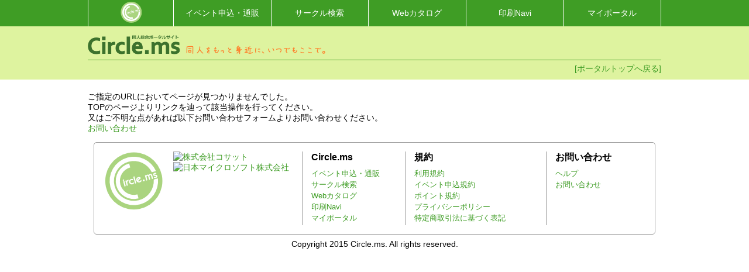

--- FILE ---
content_type: text/html
request_url: https://docs.circle.ms/notice/notfound/?aspxerrorpath=/Circle/83/W0215472
body_size: 1692
content:
<!DOCTYPE html>
<html lang="ja"><head>
<head>
	<meta charset="utf-8">
	<meta http-equiv="X-UA-Compatible" content="IE=Edge,chrome=1">
	<title></title>
	<meta name="description" content="">
	<meta name="keywords" content="">
	<meta name="viewport" content="width=1024,maximum-scale=1.0,user-scalable=yes">
	<link rel="icon" href="/favicon.ico">
	<link rel="stylesheet" href="./content/css/styles.css">
<script src="/_GoogleAnalytics.js"></script>
</head>
<body>
	<div class="container">
            <header class="site-header" id="site-header">
                <nav class="global-navi">
                    <ul>
                        <li><a href="https://portal.circle.ms/"><img src="./Content/images/logo_header1.png" alt="circle.ms" width="36" height="36"></a></li>
	                    <li><a href="https://entry4.circle.ms/">イベント申込・通販</a><ul>
		                    <li><a href="https://entry4.circle.ms/">イベント申込</a></li>
		                    <li><a href="https://shop.circle.ms/CShopping/List">通販</a></li>
	                    </ul></li>
                        <li><a href="https://portal.circle.ms/Search">サークル検索</a></li>
	                    <li><a href="https://portal.circle.ms/Event">Webカタログ</a><ul>
		                    <li><a href="https://webcatalog.circle.ms/">コミケWebカタログ</a></li>
		                    <li><a href="https://succession.circle.ms/">Webカタログサークル側</a></li>
						 	<li><a href="https://portal.circle.ms/Event">イベントカレンダー</a></li>
	                    </ul></li>
                        <li><a href="https://portal.circle.ms/pnavi">印刷Navi</a></li>
						<li><a href="https://myportal.circle.ms/">マイポータル</a></li>
                    </ul>
                </nav>
                <div class="site-header-content">
	                <div class="inner">
		                <h1><img src="./Content/images/logo_header2.png" alt="同人総合ポータルサイト Circle.ms ～同人をもっと身近に、いつでもここで。" width="406" height="33">
		                </h1>
		                <p class="login"><a href="https://portal.circle.ms/">[ポータルトップへ戻る]</a></p>
	                </div>
                </div>
                <!-- /.site-header-content -->
            </header>
            <!-- /.site-header -->

		<div class="content-wrap">

			<div class="main-content2">
				<p>ご指定のURLにおいてページが見つかりませんでした。</p>
				<p>TOPのページよりリンクを辿って該当操作を行ってください。<br>又はご不明な点があれば以下お問い合わせフォームよりお問い合わせください。</p>
				<p><a href="https://portal.circle.ms/Inquiry/" target="_blank">お問い合わせ</a></p>
			</div>
			<!-- /.main-content2 -->

		</div>
		<!-- /.content-wrap -->

            <footer class="site-footer">
                <div class="inner">
                    <h1><a href="https://portal.circle.ms/" target="_blank"><img src="./content/images/logo_footer1.png" alt="circle.ms" width="100" height="100"></a></h1>

                    <aside class="banner">
                        <ul>
                            <li><a Href='https://www.cosat.com/' data-ad='124' Target='_blank'><Img Src='https://webcatalogj07.blob.core.windows.net/bunner/cosat_logo.gif' Border='0' data-ad='124' alt='株式会社コサット' data-type='advert' ></a></li><li><a Href='https://azure.microsoft.com/ja-jp/' data-ad='125' Target='_blank'><Img Src='https://webcatalogj07.blob.core.windows.net/bunner/ms_bunner.png' Border='0' data-ad='125' alt='日本マイクロソフト株式会社' data-type='advert' ></a></li>
                        </ul>
                    </aside>

                    <section class="footer-menu">
                        <h2>Circle.ms</h2>
                        <ul>
                            <li><a href="https://entry4.circle.ms/">イベント申込・通販</a></li>
                            <li><a href="https://portal.circle.ms/Search">サークル検索</a></li>
							<li><a href="https://portal.circle.ms/Event">Webカタログ</a></li>
                            <li><a href="https://portal.circle.ms/pnavi">印刷Navi</a></li>
							<li><a href="https://myportal.circle.ms/">マイポータル</a></li>
                        </ul>
                    </section>

                    <section class="footer-menu wide">
                        <h2>規約</h2>
                        <ul>
                            <li><a class="open-dialog" href="/footer/agreement.html?keepThis=true&TB_iframe=true&height=500&width=800">利用規約</a></li>
                            <li><a class="open-dialog" href="/footer/appagreement.html?keepThis=true&TB_iframe=true&height=500&width=800">イベント申込規約</a></li>
                            <li><a class="open-dialog" href="/footer/pointagreement.html?keepThis=true&TB_iframe=true&height=500&width=800">ポイント規約</a></li>
                            <li><a class="open-dialog" href="/footer/privacypolicy.html?keepThis=true&TB_iframe=true&height=500&width=800">プライバシーポリシー</a></li>
                            <li><a class="open-dialog" href="/footer/sctl01.html?keepThis=true&TB_iframe=true&height=500&width=800">特定商取引法に基づく表記</a></li>
                        </ul>
                    </section>

                    <section class="footer-menu">
                        <h2>お問い合わせ</h2>
                        <ul>
                            <li><a href="/webcatalog/support/" target="_blank">ヘルプ</a></li>
                            <li><a href="https://portal.circle.ms/Inquiry/" target="_blank">お問い合わせ</a></li>
                        </ul>
                    </section>
                </div>
                <!-- /.inner -->
                <p class="copyright"><small>Copyright 2015 Circle.ms. All rights reserved.</small></p>
            </footer>
            <!-- /.site-footer -->

	</div>
	<!-- /.container -->
</body>
</html>

--- FILE ---
content_type: text/css
request_url: https://docs.circle.ms/notice/notfound/content/css/styles.css
body_size: 17458
content:
@charset "UTF-8";
html, body, div, span, applet, object, iframe,
h1, h2, h3, h4, h5, h6, p, blockquote, pre,
a, abbr, acronym, address, big, cite, code,
del, dfn, em, img, ins, kbd, q, s, samp,
small, strike, strong, sub, sup, tt, var,
b, u, i, center,
dl, dt, dd, ol, ul, li,
fieldset, form, label, legend,
table, caption, tbody, tfoot, thead, tr, th, td,
article, aside, canvas, details, embed,
figure, figcaption, footer, header, hgroup,
menu, nav, output, ruby, section, summary,
time, mark, audio, video {
  margin: 0;
  padding: 0;
  border: 0;
  font: inherit;
  font-size: 100%;
  vertical-align: baseline;
}

html {
  line-height: 1;
}

ol, ul {
  list-style: none;
}

table {
  border-collapse: collapse;
  border-spacing: 0;
}

caption, th, td {
  text-align: left;
  font-weight: normal;
  vertical-align: middle;
}

q, blockquote {
  quotes: none;
}
q:before, q:after, blockquote:before, blockquote:after {
  content: "";
  content: none;
}

a img {
  border: none;
}

article, aside, details, figcaption, figure, footer, header, hgroup, main, menu, nav, section, summary {
  display: block;
}

/* --------------------------------------------------
## Font Awesome

Copyright (C) 2012 by Dave Gandy
				   Author:    Dave Gandy
				   License:   SIL ()
Homepage:  http://fortawesome.github.com/Font-Awesome/
-------------------------------------------------- */
@font-face {
  font-family: 'fontello';
  src: url("/content/font/fontello.eot?23789140");
  src: url("/content/font/fontello.eot?23789140#iefix") format("embedded-opentype"), url("/content/font/fontello.woff?23789140") format("woff"), url("/content/font/fontello.ttf?23789140") format("truetype"), url("/content/font/fontello.svg?23789140#fontello") format("svg");
  font-weight: normal;
  font-style: normal;
}
[class^="circle-menu-"] a:before, [class*=" circle-menu-"] a:before,
[class^="circle-menu-"] span:before, [class*=" circle-menu-"] span:before {
  position: absolute;
  top: 7px;
  left: 15px;
  font-family: "fontello";
  font-style: normal;
  font-weight: normal;
  font-size: 24px;
  speak: none;
  display: inline-block;
  text-decoration: inherit;
  width: 1em;
  margin-right: .2em;
  text-align: center;
  color: #f7ac00;
  /* opacity: .8; */
  /* For safety - reset parent styles, that can break glyph codes*/
  font-variant: normal;
  text-transform: none;
  /* fix buttons height, for twitter bootstrap */
  line-height: 1em;
  /* Animation center compensation - margins should be symmetric */
  /* remove if not needed */
  /* you can be more comfortable with increased icons size */
  /* font-size: 120%; */
  /* Font smoothing. That was taken from TWBS */
  -webkit-font-smoothing: antialiased;
  -moz-osx-font-smoothing: grayscale;
  /* Uncomment for 3D effect */
  /* text-shadow: 1px 1px 1px rgba(127, 127, 127, 0.3); */
}
[class^="circle-menu-"] a:before:hover, [class*=" circle-menu-"] a:before:hover,
[class^="circle-menu-"] span:before:hover, [class*=" circle-menu-"] span:before:hover {
  color: #fff;
}

[class^="circle-menu-"] a:hover:before, [class*=" circle-menu-"] a:hover:before,
[class^="circle-menu-"].current a:before, [class*=" circle-menu-"].current a:before {
  color: #fff;
}

html, body, div, span, applet, object, iframe,
h1, h2, h3, h4, h5, h6, p, blockquote, pre,
a, abbr, acronym, address, big, cite, code,
del, dfn, em, img, ins, kbd, q, s, samp,
small, strike, strong, sub, sup, tt, var,
b, u, i, center,
dl, dt, dd, ol, ul, li,
fieldset, form, label, legend,
table, caption, tbody, tfoot, thead, tr, th, td,
article, aside, canvas, details, embed,
figure, figcaption, footer, header, hgroup,
menu, nav, output, ruby, section, summary,
time, mark, audio, video {
  margin: 0;
  padding: 0;
  border: 0;
  font: inherit;
  font-size: 100%;
  vertical-align: baseline;
}

html {
  line-height: 1;
}

ol, ul {
  list-style: none;
}

table {
  border-collapse: collapse;
  border-spacing: 0;
}

caption, th, td {
  text-align: left;
  font-weight: normal;
  vertical-align: middle;
}

q, blockquote {
  quotes: none;
}
q:before, q:after, blockquote:before, blockquote:after {
  content: "";
  content: none;
}

a img {
  border: none;
}

article, aside, details, figcaption, figure, footer, header, hgroup, main, menu, nav, section, summary {
  display: block;
}

/* --------------------------------------------------
## Font Awesome

Copyright (C) 2012 by Dave Gandy
				   Author:    Dave Gandy
				   License:   SIL ()
Homepage:  http://fortawesome.github.com/Font-Awesome/
-------------------------------------------------- */
@font-face {
  font-family: 'fontello';
  src: url("/content/font/fontello.eot?23789140");
  src: url("/content/font/fontello.eot?23789140#iefix") format("embedded-opentype"), url("/content/font/fontello.woff?23789140") format("woff"), url("/content/font/fontello.ttf?23789140") format("truetype"), url("/content/font/fontello.svg?23789140#fontello") format("svg");
  font-weight: normal;
  font-style: normal;
}
[class^="circle-menu-"] a:before, [class*=" circle-menu-"] a:before,
[class^="circle-menu-"] span:before, [class*=" circle-menu-"] span:before {
  position: absolute;
  top: 7px;
  left: 15px;
  font-family: "fontello";
  font-style: normal;
  font-weight: normal;
  font-size: 24px;
  speak: none;
  display: inline-block;
  text-decoration: inherit;
  width: 1em;
  margin-right: .2em;
  text-align: center;
  color: #f7ac00;
  /* opacity: .8; */
  /* For safety - reset parent styles, that can break glyph codes*/
  font-variant: normal;
  text-transform: none;
  /* fix buttons height, for twitter bootstrap */
  line-height: 1em;
  /* Animation center compensation - margins should be symmetric */
  /* remove if not needed */
  /* you can be more comfortable with increased icons size */
  /* font-size: 120%; */
  /* Font smoothing. That was taken from TWBS */
  -webkit-font-smoothing: antialiased;
  -moz-osx-font-smoothing: grayscale;
  /* Uncomment for 3D effect */
  /* text-shadow: 1px 1px 1px rgba(127, 127, 127, 0.3); */
}
[class^="circle-menu-"] a:before:hover, [class*=" circle-menu-"] a:before:hover,
[class^="circle-menu-"] span:before:hover, [class*=" circle-menu-"] span:before:hover {
  color: #fff;
}

[class^="circle-menu-"] a:hover:before, [class*=" circle-menu-"] a:hover:before,
[class^="circle-menu-"].current a:before, [class*=" circle-menu-"].current a:before {
  color: #fff;
}

/* ==================================================
.container
================================================== */
.container {
  min-width: 980px;
  position: relative;
  font: 14px "ヒラギノ角ゴ Pro W3","Hiragino Kaku Gothic Pro","メイリオ",Meiryo,Osaka,"ＭＳ Ｐゴシック","MS PGothic",sans-serif;
  line-height: 1.3;
  word-break: break-all;
}
.container a {
  color: #3f9d25;
  text-decoration: none;
}
.container a:hover {
  color: #f7ac00;
}
.container a:hover img {
  filter: alpha(opacity=50);
  -ms-filter: alpha(opacity=50);
  opacity: 0.5;
}

/* ==================================================
header
================================================== */
/* .site-header
-------------------------------------------------- */
.site-header {
  background-color: #3f9d25;
}
.site-header .global-navi {
  width: 980px;
  margin: 0 auto;
}
.site-header .global-navi li {
  position: relative;
  float: left;
  width: 17%;
  text-align: center;
  padding: 0;
  box-sizing: border-box;
  border-right: 1px solid #FFF;
}
.site-header .global-navi li:first-child {
  width: 15%;
  border-left: 1px solid #FFF;
}
.site-header .global-navi li.current {
  background-color: #f7ac00;
}
.site-header .global-navi li ul {
  position: absolute;
  top: 45px;
  left: 0;
  display: none;
  z-index: 100;
}
.site-header .global-navi li ul li {
  float: none;
  width: 200px !important;
  border-right: 1px solid #3f9d25 !important;
  border-bottom: 1px solid #3f9d25 !important;
  border-left: 1px solid #3f9d25 !important;
  background-color: #fff;
  text-align: left;
}
.site-header .global-navi li ul li:hover {
  background-color: #f9ffe9;
}
.site-header .global-navi li:hover ul {
  display: block;
}
.site-header .global-navi li a {
  display: block;
  text-decoration: none;
  height: 45px;
  line-height: 45px;
  color: #ffffff;
}
.site-header .global-navi li a img {
  margin-top: 3px;
}
.site-header .global-navi li a:hover {
  color: #def39f;
}
.site-header .global-navi li ul a {
  height: inherit;
  line-height: 1.7;
  color: #3f9d25;
  padding: 5px 5px 5px 15px;
}
.site-header .global-navi li ul a:hover {
  color: #3f9d25;
}
.site-header .global-navi .current a:hover {
  color: #FFF;
}
.site-header .site-header-content {
  position: relative;
  clear: both;
  background-color: #def39f;
}
.site-header .site-header-content .inner {
  width: 980px;
  margin: 0 auto;
  padding: 10px;
}
.site-header .site-header-content h1 {
  float: left;
  text-align: left;
  padding: 5px 0;
}
.site-header .site-header-content .ad-list {
  float: right;
}
.site-header .site-header-content .ad-list li {
  display: inline-block;
}
.site-header .site-header-content .login {
  border-top: 1px solid #3f9d25;
  padding-top: 5px;
  clear: both;
  text-align: right;
}
.site-header .site-header-content .ad-list-header {
  overflow: hidden;
  width: 470px;
  float: right;
}
.site-header .site-header-content .ad-list-header li {
  float: left;
  margin-left: 5px;
}

/* .main-image
-------------------------------------------------- */
.main-image {
  position: relative;
  height: 275px;
  border-bottom: 1px solid  #fff;
}

/* .circle-menu
-------------------------------------------------- */
.circle-menu {
  border-bottom: 1px solid #f7ac00;
  height: 40px;
  line-height: 40px;
  margin-bottom: 10px;
  margin-left: 282px;
  overflow: hidden;
}
.circle-menu li {
  position: relative;
  float: left;
}
.circle-menu li.current, .circle-menu li:hover {
  background-color: #f7ac00;
}
.circle-menu li a {
  display: block;
  padding-left: 50px;
  text-decoration: none;
  font-size: 14px;
  font-weight: bold;
  color: #000;
}
.circle-menu li a:hover {
  color: #FFF;
}
.circle-menu li.current a {
  color: #FFF;
}
.circle-menu.is-disable {
  border-bottom: 1px solid #d9d9d9;
}
.circle-menu.is-disable li:hover {
  background-color: transparent;
}
.circle-menu.is-disable li span {
  display: block;
  padding-left: 50px;
  text-decoration: none;
  font-size: 14px;
  font-weight: bold;
  color: #bababa;
}
.circle-menu-home {
  width: 135px;
}
.circle-menu-home a:before {
  content: '\e802';
}
.circle-menu-home span:before {
  content: '\e802';
  color: #bababa !important;
}
.circle-menu-profile {
  width: 163px;
}
.circle-menu-profile a:before {
  content: '\e801';
}
.circle-menu-profile span:before {
  content: '\e801';
  color: #bababa !important;
}
.circle-menu-event {
  width: 250px;
}
.circle-menu-event a:before {
  content: '\e800';
}
.circle-menu-event span:before {
  content: '\e800';
  color: #bababa !important;
}
.circle-menu-gallery {
  width: 150px;
}
.circle-menu-gallery a:before {
  content: '\e803';
}
.circle-menu-gallery span:before {
  content: '\e803';
  color: #bababa !important;
}

/* ==================================================
content
================================================== */
.content-wrap {
  position: relative;
  width: 980px;
  margin: 0 auto;
}

.main-content {
  float: right;
  width: 680px;
}

.main-content2,
.main-content3 {
  width: 710px;
  margin-top: 20px;
}

.main-content2 {
  float: left;
}

.main-content3 {
  float: right;
}
.main-content3 h3 {
  margin-bottom: 10px;
  padding: 10px 0 5px 5px;
  color: #3f9d25;
  font-size: 16px;
  font-weight: bold;
  border-bottom: 1px solid #3f9d25;
}

/* ==================================================
.block-section
================================================== */
.block-section {
  margin: 0 0 30px 0;
  overflow: hidden;
}
.block-section h2 {
  height: 30px;
  line-height: 30px;
  margin-bottom: 7px;
  padding: 0 0 0 10px;
  font-size: 20px;
  font-weight: bold;
  border-left: 10px solid #3f9d25;
  color: #000;
}
.main-content2 .block-section h2 {
  height: 40px;
  line-height: 40px;
  margin-bottom: 20px;
  padding: 7px 0 3px 10px;
  font-size: 20px;
  font-weight: bold;
  background-color: #3f9d25;
  border-bottom: 5px solid #def39f;
  border-left: none;
  color: #FFF;
}
.main-content2 .block-section h3 {
  height: 30px;
  line-height: 30px;
  margin-bottom: 7px;
  padding: 0 0 0 10px;
  font-size: 20px;
  font-weight: bold;
  border-left: 10px solid #3f9d25;
  color: #000;
}

/* ==================================================
side-menu
================================================== */
/* .side-menu (circle)
-------------------------------------------------- */
.side-menu {
  position: relative;
  float: left;
  margin-top: -220px;
  margin-left: 20px;
  width: 240px;
  padding: 15px 10px 10px;
  border: 1px solid #9c9c9c;
  border-radius: 10px;
  background-color: #fff;
}
.side-menu .profile-image {
  margin-bottom: 10px;
  text-align: center;
  border: 1px solid #9c9c9c;
  line-height: 0;
}
.side-menu .profile-image img {
  width: 100%;
  height: auto;
}
.side-menu .profile-info {
  padding-bottom: 15px;
  text-align: center;
  line-height: 1.5;
}
.side-menu .profile-circle {
  margin-bottom: 5px;
  font-size: 20px;
  font-weight: bold;
  color: #3f9d25;
}
.side-menu .profile-name {
  margin-bottom: 5px;
  font-size: 18px;
  color: #3f9d25;
}
.side-menu .profile-btn {
  margin-top: 5px;
}
.side-menu .profile-btn a {
  display: inline-block;
  padding: 3px 15px;
  border-radius: 5px;
  border: 1px solid #cccccc;
  background-color: #f7ac00;
  color: #FFF;
}
.side-menu .profile-btn a:hover {
  filter: alpha(opacity=50);
  -ms-filter: alpha(opacity=50);
  opacity: 0.5;
}
.side-menu .profile-text {
  padding: 15px 0;
  border-top: 1px dashed #9c9c9c;
}
.side-menu .profile-place {
  padding: 15px 0 0 15px;
  background: url("/content/images/ico_place1.png") no-repeat 0 12px;
}
.side-menu .profile-link {
  padding: 15px 0 0;
  border-top: 1px dashed #9c9c9c;
}
.side-menu .profile-link li {
  height: 30px;
  line-height: 30px;
  margin-bottom: 7px;
  padding-left: 40px;
}
.side-menu .profile-website {
  background: url("/content/images/ico_website1.png") no-repeat 5px 0;
}
.side-menu .profile-pixiv {
  background: url("/content/images/ico_pixiv1.png") no-repeat 5px 0;
}
.side-menu .profile-twitter {
  background: url("/content/images/ico_twitter1.png") no-repeat 5px 0;
}
.side-menu .profile-nico {
  background: url("/content/images/ico_niconico1.png") no-repeat 5px 0;
}

/* .side-menu-portal
-------------------------------------------------- */
.side-menu-portal {
  float: left;
  width: 250px;
  margin-top: 20px;
}
.side-menu-portal .circle-image {
  margin: 0 0 10px;
  padding: 10px 0 0;
  text-align: center;
  background-color: #def39f;
}
.side-menu-portal .circle-image .name {
  padding: 10px 0;
  color: #3f9d25;
  font-size: 16px;
  font-weight: bold;
}

/* .side-menu-portal-category
-------------------------------------------------- */
.side-menu-portal-category {
  margin-bottom: 1px;
}
.side-menu-portal-category > span {
  padding: 10px;
  display: block;
  margin-bottom: 1px;
  color: #FFF;
  background-color: #3f9d25;
  font-weight: bold;
  text-align: center;
  font-size: 16px;
}
.side-menu-portal-category > a {
  padding: 10px;
  display: block;
  color: #3f9d25;
  background-color: #def39f;
  font-weight: bold;
}
.side-menu-portal-category > a:hover {
  background-color: #3f9d25;
  color: #FFF;
}

/* .circle-edit-menu
-------------------------------------------------- */
.circle-edit-menu {
  width: 100%;
  margin-bottom: 30px;
  /* 現在地のみ表示 */
  display: none;
}
.current .circle-edit-menu {
  display: block;
}
.circle-edit-menu li {
  border-bottom: 1px solid #f7ac00;
}
.circle-edit-menu li.current, .circle-edit-menu li:hover {
  background-color: #f7ac00;
}
.circle-edit-menu li a {
  display: block;
  padding: 7px 10px;
  text-decoration: none;
  font-size: 14px;
  font-weight: bold;
  color: #3f9d25;
}
.circle-edit-menu li a:hover {
  color: #FFF;
}
.circle-edit-menu li a:before {
  content: "> ";
}
.circle-edit-menu li.current a {
  color: #FFF;
}

/* .side-menu-ad
-------------------------------------------------- */
.side-menu-ad {
  float: right;
  width: 250px;
  margin-top: 20px;
  padding: 10px 0 0;
  background-color: #d6d6d6;
}

.ad-list {
  text-align: center;
  line-height: 0;
}
.ad-list li {
  margin-bottom: 10px;
}

/* .side-menu-top
-------------------------------------------------- */
.side-menu-top {
  float: right;
  width: 250px;
  margin-top: 20px;
  padding: 10px 0 0;
  background-color: #d6d6d6;
}

.twitter-wrap {
  margin: 0 10px 10px;
}

/* ==================================================
footer
================================================== */
.site-footer {
  clear: both;
  width: 980px;
  margin: 0 auto;
  padding-top: 15px;
}
.site-footer .inner {
  overflow: hidden;
  margin: 0 10px;
  padding: 15px 0;
  border: 1px solid #9c9c9c;
  border-radius: 5px;
}
.site-footer h1 {
  float: left;
  width: 135px;
  text-align: center;
}
.site-footer .banner {
  float: left;
  width: 220px;
}
.site-footer .copyright {
  padding: 0.5em 0;
  text-align: center;
}

.footer-menu {
  float: left;
  width: 160px;
  height: 9em;
  padding-left: 15px;
  border-left: 1px solid #9c9c9c;
}
.footer-menu.wide {
  width: 225px;
}
.footer-menu h2 {
  margin-bottom: 0.5em;
  font-size: 16px;
  font-weight: bold;
}
.footer-menu ul {
  line-height: 1.5;
  font-size: 13px;
}

/* ==================================================
common parts
================================================== */
/* table
-------------------------------------------------- */
.common-table {
  width: 100%;
  border-collapse: separate;
  border-spacing: 3px;
}
.common-table th,
.common-table td {
  padding: 7px 15px;
}
.common-table th {
  width: 30%;
  background-color: #def39f;
}
.common-table td {
  background-color: #f9f9f9;
}
.common-table .required {
  margin-left: 1em;
  padding: 2px 5px;
  background-color: #f7ac00;
  font-size: 10px;
  color: #FFF;
  border-radius: 3px;
}

.common-table2 {
  width: 100%;
  border-collapse: separate;
  border-spacing: 3px;
}
.common-table2 th,
.common-table2 td {
  padding: 7px 10px;
}
.common-table2.pd-narrow th,
.common-table2.pd-narrow td {
  padding: 2px 10px;
}
.common-table2 th {
  background-color: #def39f;
}
.common-table2 thead th {
  text-align: center;
}
.common-table2 td {
  background-color: #f9f9f9;
}

/* width
-------------------------------------------------- */
.w100p {
  width: 100%;
}

.w90p {
  width: 100%;
  box-sizing: border-box;
}

.w50p {
  width: 50%;
}

.w35p {
  width: 35%;
}

.w25p {
  width: 25%;
}

.w15p {
  width: 15%;
}

.w10p {
  width: 10%;
}

.w5em {
  width: 5em;
}

.w90px {
  width: 90px;
}

/* margin
-------------------------------------------------- */
.mb10 {
  margin-bottom: 10px;
}

.mb25 {
  margin-bottom: 25px;
}

.mb50 {
  margin-bottom: 50px;
}

.mr20 {
  margin-right: 20px;
}

/* align
-------------------------------------------------- */
.al-c {
  text-align: center;
}

.al-r {
  text-align: right;
}

/* list
-------------------------------------------------- */
.list-inline li {
  display: inline-block;
}

/* form
-------------------------------------------------- */
.form-error {
  padding-top: 3px;
  color: #df0000;
  font-size: 12px;
}

.is-error {
  border: 1px solid #df0000;
  background-color: #ffe6e6;
}

/* pager
-------------------------------------------------- */
.gallery-pager,
.circle-pager {
  padding-top: 30px;
  text-align: center;
}
.gallery-pager li,
.circle-pager li {
  display: inline-block;
  margin: 0 0.3em;
}
.gallery-pager li a,
.circle-pager li a {
  display: block;
  width: 1.5em;
  height: 1.5em;
  line-height: 1.5;
  border: 1px solid #3f9d25;
}
.gallery-pager li a:hover,
.circle-pager li a:hover {
  border: 1px solid #f7ac00;
}
.gallery-pager li.current a,
.circle-pager li.current a {
  border: 1px solid #f7ac00;
  background-color: #f7ac00;
  color: #ffffff;
}
.gallery-pager .pager-prev a,
.gallery-pager .pager-next a,
.circle-pager .pager-prev a,
.circle-pager .pager-next a {
  border: none;
  width: inherit;
}
.gallery-pager .pager-prev a:hover,
.gallery-pager .pager-next a:hover,
.circle-pager .pager-prev a:hover,
.circle-pager .pager-next a:hover {
  border: none;
}
.gallery-pager .pager-prev,
.circle-pager .pager-prev {
  margin-right: 2em;
}
.gallery-pager .pager-next,
.circle-pager .pager-next {
  margin-left: 2em;
}

/* message
-------------------------------------------------- */
.box-message-done {
  margin: 0 5px 10px;
  padding: 10px;
  text-align: center;
  border: 2px solid #f7ac00;
  background-color: #fff9ea;
  color: #333;
  font-weight: bold;
  font-size: 16px;
}
.box-message-done .btn-confirm {
  padding-top: 15px;
  font-size: 16px;
  font-weight: normal;
}
.box-message-done .btn-confirm a {
  display: inline-block;
  padding: 5px 15px 5px 30px;
  border-radius: 5px;
  border: 1px solid #ccc;
  background: #f7ac00 url("/content/images/arrow-right.png") no-repeat 5px center;
  color: #fff;
}
.box-message-done .btn-confirm a:hover {
  filter: alpha(opacity=50);
  -ms-filter: alpha(opacity=50);
  opacity: 0.5;
}

.box-message-regist {
  margin: 0 5px 10px;
  padding: 20px;
  background-color: #fff9ea;
  border: 2px solid #f7ac00;
  color: #333;
  font-size: 14px;
}
.box-message-regist p {
  margin-bottom: 1em;
}
.box-message-regist p:last-child {
  margin-bottom: 0;
}
.box-message-regist .alert {
  color: #df0000;
}
.box-message-regist dl {
  margin-bottom: 10px;
}
.box-message-regist dl dt {
  font-weight: bold;
  font-size: 16px;
}
.box-message-regist.done {
  margin-bottom: 50px !important;
  border: 2px solid #f7ac00;
  text-align: center;
}
.box-message-regist.done dt {
  margin: 0 0 10px;
}

.box-message-error {
  margin: 0 5px 10px;
  padding: 10px;
  border: 2px solid #df0000;
  background-color: #ffe6e6;
  color: #df0000;
}
.box-message-error dt {
  margin: 0 0 10px;
  font-weight: bold;
  font-size: 16px;
  text-align: center;
}
.box-message-error ul {
  margin: 0 0 0 30px;
  padding: 0;
}
.box-message-error li {
  list-style: disc;
  margin: 0 0 5px;
}

.box-message-alert {
  margin: 0 5px 10px;
  padding: 10px;
  border: 1px solid #df0000;
  background-color: #ffe6e6;
  color: #df0000;
}
.box-message-alert dt {
  margin: 0 0 10px;
  font-weight: bold;
  font-size: 16px;
  text-align: center;
}

.box-message-news {
  margin: 0 0 20px;
  background-color: #fff9ea;
  color: #333;
  font-size: 14px;
  border: 1px solid #f7ac00;
}
.box-message-news dt {
  margin: 0;
  padding: 5px 15px;
  font-weight: bold;
  font-size: 16px;
  color: #ffffff;
  background-color: #f7ac00;
}
.box-message-news dd {
  padding: 10px 15px;
}

.box-message-done2 {
  margin: 0;
  padding: 10px;
  text-align: center;
  border: 1px solid #f7ac00;
  background-color: #fff9ea;
  color: #333;
  font-size: 14px;
}

.box-message-link {
  margin: 0 0 20px;
  padding: 10px;
  border: 1px solid #f7ac00;
  background-color: #fff9ea;
  color: #333;
  font-size: 14px;
}
.box-message-link ul {
  margin-left: 30px;
}
.box-message-link li {
  list-style: disc;
}

.box-message-Inquiry {
  margin: 0 0 20px;
  padding: 10px;
  border: 1px solid #f7ac00;
  background-color: #fff9ea;
  color: #333;
  font-size: 14px;
}
.box-message-Inquiry p {
  margin-bottom: 10px;
}
.box-message-Inquiry ul {
  margin-left: 30px;
}
.box-message-Inquiry li {
  list-style: disc;
}
.box-message-Inquiry section {
  margin: 20px 0;
}
.box-message-Inquiry h3 {
  font-size: 16px !important;
  border-left: none !important;
  background-color: #f7ac00;
}
.box-message-Inquiry dt {
  margin-bottom: 3px;
  font-weight: bold;
}
.box-message-Inquiry dd {
  margin-left: 10px;
}
.box-message-Inquiry dd a:before {
  content: ">>> ";
}
.box-message-Inquiry dd + dt {
  margin-top: 10px;
}
.box-message-Inquiry .inquiry-alert {
  color: #df0000;
  margin: 0;
  text-align: center;
}
.box-message-Inquiry .inquiry-alert li {
  list-style: none;
}

html, body, div, span, applet, object, iframe,
h1, h2, h3, h4, h5, h6, p, blockquote, pre,
a, abbr, acronym, address, big, cite, code,
del, dfn, em, img, ins, kbd, q, s, samp,
small, strike, strong, sub, sup, tt, var,
b, u, i, center,
dl, dt, dd, ol, ul, li,
fieldset, form, label, legend,
table, caption, tbody, tfoot, thead, tr, th, td,
article, aside, canvas, details, embed,
figure, figcaption, footer, header, hgroup,
menu, nav, output, ruby, section, summary,
time, mark, audio, video {
  margin: 0;
  padding: 0;
  border: 0;
  font: inherit;
  font-size: 100%;
  vertical-align: baseline;
}

html {
  line-height: 1;
}

ol, ul {
  list-style: none;
}

table {
  border-collapse: collapse;
  border-spacing: 0;
}

caption, th, td {
  text-align: left;
  font-weight: normal;
  vertical-align: middle;
}

q, blockquote {
  quotes: none;
}
q:before, q:after, blockquote:before, blockquote:after {
  content: "";
  content: none;
}

a img {
  border: none;
}

article, aside, details, figcaption, figure, footer, header, hgroup, main, menu, nav, section, summary {
  display: block;
}

/* --------------------------------------------------
## Font Awesome

Copyright (C) 2012 by Dave Gandy
				   Author:    Dave Gandy
				   License:   SIL ()
Homepage:  http://fortawesome.github.com/Font-Awesome/
-------------------------------------------------- */
@font-face {
  font-family: 'fontello';
  src: url("/content/font/fontello.eot?23789140");
  src: url("/content/font/fontello.eot?23789140#iefix") format("embedded-opentype"), url("/content/font/fontello.woff?23789140") format("woff"), url("/content/font/fontello.ttf?23789140") format("truetype"), url("/content/font/fontello.svg?23789140#fontello") format("svg");
  font-weight: normal;
  font-style: normal;
}
[class^="circle-menu-"] a:before, [class*=" circle-menu-"] a:before,
[class^="circle-menu-"] span:before, [class*=" circle-menu-"] span:before {
  position: absolute;
  top: 7px;
  left: 15px;
  font-family: "fontello";
  font-style: normal;
  font-weight: normal;
  font-size: 24px;
  speak: none;
  display: inline-block;
  text-decoration: inherit;
  width: 1em;
  margin-right: .2em;
  text-align: center;
  color: #f7ac00;
  /* opacity: .8; */
  /* For safety - reset parent styles, that can break glyph codes*/
  font-variant: normal;
  text-transform: none;
  /* fix buttons height, for twitter bootstrap */
  line-height: 1em;
  /* Animation center compensation - margins should be symmetric */
  /* remove if not needed */
  /* you can be more comfortable with increased icons size */
  /* font-size: 120%; */
  /* Font smoothing. That was taken from TWBS */
  -webkit-font-smoothing: antialiased;
  -moz-osx-font-smoothing: grayscale;
  /* Uncomment for 3D effect */
  /* text-shadow: 1px 1px 1px rgba(127, 127, 127, 0.3); */
}
[class^="circle-menu-"] a:before:hover, [class*=" circle-menu-"] a:before:hover,
[class^="circle-menu-"] span:before:hover, [class*=" circle-menu-"] span:before:hover {
  color: #fff;
}

[class^="circle-menu-"] a:hover:before, [class*=" circle-menu-"] a:hover:before,
[class^="circle-menu-"].current a:before, [class*=" circle-menu-"].current a:before {
  color: #fff;
}

/* ==================================================
top
================================================== */
.block-top-event,
.block-top-catalog,
.block-top-search,
.block-top-printing {
  margin-bottom: 20px;
}
.block-top-event .sec-header,
.block-top-catalog .sec-header,
.block-top-search .sec-header,
.block-top-printing .sec-header {
  position: relative;
  padding: 5px 10px 7px 55px;
}
.block-top-event .sec-header h1,
.block-top-catalog .sec-header h1,
.block-top-search .sec-header h1,
.block-top-printing .sec-header h1 {
  margin-bottom: 5px;
  color: #fff;
  font-size: 20px;
  font-weight: bold;
}
.block-top-event .sec-header .ttl-supple,
.block-top-catalog .sec-header .ttl-supple,
.block-top-search .sec-header .ttl-supple,
.block-top-printing .sec-header .ttl-supple {
  color: #fff;
  font-size: 12px;
}
.block-top-event .btn-back2,
.block-top-catalog .btn-back2,
.block-top-search .btn-back2,
.block-top-printing .btn-back2 {
  position: absolute;
  top: 50%;
  right: 10px;
  margin-top: -1em;
}
.block-top-event .btn-back2 a,
.block-top-catalog .btn-back2 a,
.block-top-search .btn-back2 a,
.block-top-printing .btn-back2 a {
  display: inline-block;
  padding: 0 12px;
  border-radius: 3px;
  border: 1px solid #cccccc;
  text-decoration: none;
  color: #ffffff;
  background-color: #f7ac00;
  font-size: 12px;
  height: 2em;
  line-height: 2em;
  font-weight: bold;
}
.block-top-event .btn-back2 a:hover,
.block-top-catalog .btn-back2 a:hover,
.block-top-search .btn-back2 a:hover,
.block-top-printing .btn-back2 a:hover {
  filter: alpha(opacity=50);
  -ms-filter: alpha(opacity=50);
  opacity: 0.5;
  color: #ffffff;
}

.block-top-event {
  border: 1px solid #ff6f2d;
}
.block-top-event .sec-header {
  background: #ff6f2d url("/content/images/ico_top1.png") no-repeat 7px 8px;
}

.block-top-catalog {
  border: 1px solid #8263D4;
}
.block-top-catalog .sec-header {
  background: #8263D4 url("/content/images/ico_top2.png") no-repeat 7px 8px;
}

.block-top-search {
  border: 1px solid #ff4860;
}
.block-top-search .sec-header {
  background: #FF4860 url("/content/images/ico_top3.png") no-repeat 7px 8px;
}

.block-top-printing {
  border: 1px solid #61b5ed;
}
.block-top-printing .sec-header {
  background: #61B5ED url("/content/images/ico_top4.png") no-repeat 7px 8px;
}

/* カルーセル
-------------------------------------------------- */
.wrap-carousel {
  clear: both;
  position: relative;
  padding: 10px 0;
  line-height: 0;
}
.wrap-carousel .carousel-images {
  position: relative;
  width: 900px;
  height: 90px;
  margin: 0 auto;
}
.wrap-carousel .carousel-images li {
  position: absolute;
  top: 0;
  left: 0;
}
.wrap-carousel .slick-prev {
  position: absolute;
  width: 20px;
  height: 20px;
  top: 35px;
  left: -30px;
  background: url("/content/images/arrow-left.png") no-repeat 0 0;
  border: none;
}
.wrap-carousel .slick-prev span {
  display: block;
  text-indent: 100%;
  white-space: nowrap;
  overflow: hidden;
}
.wrap-carousel .slick-next {
  position: absolute;
  width: 20px;
  height: 20px;
  top: 35px;
  right: -30px;
  background: url("/content/images/arrow-right3.png") no-repeat 0 0;
  border: none;
}
.wrap-carousel .slick-next span {
  display: block;
  text-indent: 100%;
  white-space: nowrap;
  overflow: hidden;
}

/* サイド　新規登録ボタン
-------------------------------------------------- */
.btn-regist-top {
  margin-bottom: 15px;
  text-align: center;
}

/* イベントにサークル参加する
-------------------------------------------------- */
.unit-event-wrap {
  overflow: hidden;
  margin: 15px 6px;
}

.unit-event {
  float: left;
  width: 173px;
  border-left: 1px solid #ccc;
  text-align: center;
}
.unit-event:first-child {
  border-left: none;
}
.unit-event h2 {
  width: 160px;
  margin: 0 auto 5px;
  padding: 5px 0;
  font-size: 14px;
  font-weight: bold;
  background-color: #def39f;
}
.unit-event .data {
  line-height: 1.4;
  font-size: 12px;
}
.unit-event .thumb {
  margin: 5px 0 0;
  line-height: 0;
}
.unit-event .deadline {
  width: 160px;
  margin: 0 auto;
  background-color: #f7ac00;
  color: #FFFFFF;
  height: 2em;
  line-height: 2em;
  font-weight: bold;
}

/* イベントWebカタログを探す
-------------------------------------------------- */
.list-top-catalog {
  width: 690px;
  margin: 10px auto;
}
.list-top-catalog li {
  margin-bottom: 5px;
  line-height: 0;
  text-align: center;
}

/* お気に入りのサークルを見つける
-------------------------------------------------- */
.unit-search-word2,
.unit-search-new {
  margin: 10px 20px;
}
.unit-search-word2 h2,
.unit-search-new h2 {
  margin-bottom: 5px;
  font-weight: bold;
  color: #3f9d25;
}

.unit-search-word2 .word1 {
  width: 570px;
  padding: 5px;
}
.unit-search-word2 .btn-search1 {
  float: right;
  width: 80px;
}
.unit-search-word2 .btn-search1 input {
  width: 80px;
  background-color: #f7ac00;
  padding: 5px 10px;
  border-radius: 5px;
  border: 1px solid #cccccc;
  color: #ffffff;
  font-weight: bold;
  font-size: 15px;
}
.unit-search-word2 .btn-search1 input:hover {
  filter: alpha(opacity=50);
  -ms-filter: alpha(opacity=50);
  opacity: 0.5;
}

.unit-search-new li {
  display: inline-block;
}

/* 印刷所を探す
-------------------------------------------------- */
.list-top-printing {
  overflow: hidden;
  width: 630px;
  margin: 10px auto 0;
}
.list-top-printing li {
  float: left;
  width: 210px;
  margin-bottom: 5px;
  text-align: center;
  line-height: 0;
}

/* cont-footer-ad
-------------------------------------------------- */
.cont-footer-ad {
  clear: both;
}
.cont-footer-ad ul {
  text-align: center;
}
.cont-footer-ad ul li {
  display: inline-block;
  padding: 0 10px;
}

/* ==================================================
.event
================================================== */
/* イベントブロック
-------------------------------------------------- */
.block-event {
  margin-bottom: 10px;
  width: 100%;
  /* ----- イベントヘッダー ----- */
  /* ----- イベント概要 ----- */
}
.block-event .event-header {
  position: relative;
  width: 100%;
  display: table;
}
.block-event .event-header .event-thumb {
  position: relative;
  display: table-cell;
  width: 80px;
  /* imgのwidthと合わせる */
  text-align: center;
  line-height: 0;
}
.block-event .event-header .event-thumb img {
  width: 100%;
  height: auto;
}
.block-event .event-header .event-detail {
  vertical-align: top;
  display: table-cell;
  background-color: #def39f;
}
.block-event .event-header h3 {
  width: 100%;
  padding: 8px 12px;
  color: #fff;
  font-size: 16px;
  font-weight: bold;
  background-color: #3f9d25;
}
.block-event .event-header .btn-catalog {
  position: absolute;
  right: 5px;
  top: 5px;
  width: 210px;
  text-align: center;
}
.block-event .event-header .btn-catalog a {
  display: inline-block;
  padding: 3px 10px;
  border-radius: 5px;
  border: 1px solid #cccccc;
  text-decoration: none;
  color: #ffffff;
  background-color: #f7ac00;
}
.block-event .event-header .btn-catalog a:hover {
  filter: alpha(opacity=50);
  -ms-filter: alpha(opacity=50);
  opacity: 0.5;
}
.block-event .event-info {
  position: relative;
  overflow: hidden;
  width: 100%;
  padding: 8px 0;
}
.block-event .event-info .inner {
  width: 100%;
  background-color: #ff52c7;
  overflow: hidden;
}
.block-event .event-info .inner2 {
  width: 100%;
  background-color: #ff1254;
  overflow: hidden;
}
.block-event .event-info p {
  float: left;
  display: table-cell;
  vertical-align: middle;
}
.block-event .event-info .space-num {
  max-width: 29%;
  box-sizing: border-box;
  padding: 0 5px;
  font-weight: bold;
  font-size: 20px;
  color: #3f9d25;
  text-align: left;
}
.block-event .event-info .space-num span {
  display: inline-block;
  padding: 3px 8px;
  border-radius: 5px;
  border: 1px solid #3f9d25;
  background-color: #fff;
}
.block-event .event-info .name-custom {
  max-width: 33%;
  font-weight: bold;
  font-size: 20px;
  color: #3f9d25;
}
.block-event .event-info .place-data {
  max-width: 38%;
}

/* 頒布物
-------------------------------------------------- */
.book-wrap {
  overflow: hidden;
  width: 95%;
  margin: 0 auto -1px;
}
.book-wrap + .notice-images-wrap {
  border-top: 1px dashed #9c9c9c;
}

.unit-book {
  overflow: hidden;
  margin: 0 auto;
  padding: 10px 0;
  border-bottom: 1px dashed #9c9c9c;
}
.unit-book:last-child {
  border-bottom: none;
}

.unit-book2 {
  float: left;
  width: 50%;
  box-sizing: border-box;
  overflow: hidden;
  padding: 10px;
  border-bottom: 1px dashed #9c9c9c;
}
.unit-book2:nth-child(odd) {
  border-right: 1px dashed #9c9c9c;
}
.unit-book2:last-child {
  border-bottom: none;
}

.thumb-book {
  float: left;
  width: 80px;
  margin-right: 5px;
  text-align: center;
}
.thumb-book .adult {
  display: block;
  color: #ee3a4d;
  font-weight: bold;
}

.book-measure {
  overflow: hidden;
}
.book-measure h4 {
  margin-bottom: 10px;
  font-size: 16px;
  font-weight: bold;
}
.book-measure h4 span {
  display: inline-block;
  width: 3.5em;
  margin-right: 5px;
  padding: 1px 0;
  text-align: center;
  background-color: #cccccc;
  border-radius: 3px;
  color: #ffffff;
}
.book-measure h4 span.new {
  background-color: #ee3a4d;
}
.book-measure .data {
  padding-top: 5px;
  text-align: right;
  font-size: 13px;
}

/* 告知画像
-------------------------------------------------- */
.notice-images-wrap {
  width: 95%;
  margin: 0 auto -1px;
}
.common-table .notice-images-wrap {
  margin-top: 10px;
  padding-top: 10px;
}

.unit-notice-images {
  margin: 0 auto;
  padding-top: 10px;
  overflow: hidden;
}
.unit-notice-images li {
  float: left;
  margin-bottom: 10px;
  padding: 0 5px;
  width: 115px;
}
.unit-notice-images .item {
  position: relative;
}
.unit-notice-images .item input[type=checkbox] {
  position: absolute;
  top: 2px;
  right: 2px;
  width: 20px;
  height: 20px;
}
.unit-notice-images .thumb-notice-images {
  position: relative;
  width: 115px;
  height: 115px;
}
.unit-notice-images .thumb-notice-images img {
  /* 上下左右センタリング */
  position: absolute;
  margin: auto;
  top: 0;
  right: 0;
  bottom: 0;
  left: 0;
}
.unit-notice-images span {
  display: inline-block;
  width: 100%;
  padding-top: 5px;
  font-size: 12px;
  text-align: center;
}

/* .goods-detail-wrap（※過去のイベントの頒布物toggle用）
-------------------------------------------------- */
.goods-detail-wrap .inner {
  display: none;
}

.btn-detail {
  margin-top: 5px;
  padding: 0 0 0 15px;
  background: url("/content/images/arrow-down.png") no-repeat 0 3px;
}
.is-open .btn-detail {
  background: url("/content/images/arrow-up.png") no-repeat 0 3px;
}

/* ==================================================
.gallery
================================================== */
#gallery {
  width: 100%;
}
#gallery .item {
  position: relative;
  width: 134px;
  line-height: 0;
  border: 1px solid #FFF;
}
#gallery .item a > img {
  width: 100%;
  height: auto;
}
#gallery .item.refer-pixiv span {
  position: absolute;
  top: 0;
  left: 0;
  border-right: 1px solid #fff;
  border-bottom: 1px solid #fff;
}

/* ==================================================
.search
================================================== */
.unit-search-word {
  margin-top: -10px;
  padding-bottom: 15px;
}
.unit-search-word .word1 {
  width: 600px;
  padding: 5px;
}
.unit-search-word .btn-search1 {
  float: right;
  width: 80px;
}
.unit-search-word .btn-search1 input {
  width: 80px;
  background-color: #f7ac00;
  padding: 5px 10px;
  border-radius: 5px;
  border: 1px solid #cccccc;
  color: #ffffff;
  font-weight: bold;
  font-size: 15px;
}
.unit-search-word .btn-search1 input:hover {
  filter: alpha(opacity=50);
  -ms-filter: alpha(opacity=50);
  opacity: 0.5;
}

/* unit-search-tag
-------------------------------------------------- */
.unit-search-tag {
  padding-bottom: 20px;
}
.unit-search-tag .tag-list {
  padding: 10px 15px;
  border-radius: 5px;
  border: 1px solid #3f9d25;
}
.unit-search-tag .tag-list li {
  display: inline;
  margin: 0 0.5em 0 0;
  line-height: 1.2;
}
.unit-search-tag .tag-list li:after {
  content: " ,";
}
.unit-search-tag .tag-list li.tag-size2 {
  font-size: 125%;
}
.unit-search-tag .tag-list li.tag-size3 {
  font-size: 150%;
}

/* .unit-search-popular,.unit-search-recommend
-------------------------------------------------- */
.unit-search-popular,
.unit-search-recommend {
  float: left;
  width: 355px;
  padding: 0 0 20px;
  overflow: hidden;
  box-sizing: border-box;
}
.unit-search-popular h3,
.unit-search-recommend h3 {
  margin-bottom: 10px;
  border-left: 10px solid #3f9d25;
}
.unit-search-popular ul,
.unit-search-recommend ul {
  width: 352px;
}
.unit-search-popular li,
.unit-search-recommend li {
  float: left;
  width: 80px;
  margin-right: 8px;
  padding-bottom: 10px;
  overflow: hidden;
}

.unit-search-popular {
  clear: both;
  border-right: 1px solid #3f9d25;
}

.unit-search-recommend {
  padding-left: 10px;
}

.unit-search-result .unit-search-word {
  padding-bottom: 15px;
}

.unit-circle-wrap {
  margin-top: 15px;
  margin-left: -10px;
}

.unit-circle {
  position: relative;
  width: 350px;
  float: left;
  box-sizing: border-box;
  border: 1px solid #3f9d25;
  margin: 0 0 10px 10px;
  padding-bottom: 45px;
}
.unit-circle h4 {
  padding: 5px;
  background-color: #3f9d25;
  font-size: 16px;
}
.unit-circle h4 a {
  color: #FFF;
}
.unit-circle .circle-thumb {
  float: left;
  width: 100px;
  padding-bottom: 5px;
  text-align: center;
}
.unit-circle .circle-thumb .circle-category {
  display: inline-block;
  text-align: center;
  padding: 3px 5px;
  border-radius: 5px;
  border: 1px solid #cccccc;
  background-color: #9c9c9c;
  font-size: 11px;
  color: #ffffff;
}
.unit-circle .circle-thumb .circle-category.for-m {
  background-color: #2e5bed;
}
.unit-circle .circle-thumb .circle-category.for-w {
  background-color: #ff1c65;
}
.unit-circle .circle-category {
  display: block;
}
.unit-circle .txt-wrap {
  overflow: hidden;
}
.unit-circle .txt {
  margin: 5px 10px;
}
.unit-circle .btn-list {
  width: 328px;
  padding: 0 10px;
  position: absolute;
  bottom: 10px;
}
.unit-circle .btn-list .btn-list-social {
  float: left;
  line-height: 0;
}
.unit-circle .btn-list .btn-list-social li {
  display: inline-block;
  margin-right: 5px;
}
.unit-circle .btn-list .favorite-btn {
  float: right;
  margin: 3px 0 0;
  text-align: right;
}
.unit-circle .btn-list .favorite-btn a {
  display: inline-block;
  padding: 3px 15px;
  border-radius: 5px;
  border: 1px solid #cccccc;
  background-color: #f7ac00;
  color: #FFF;
}
.unit-circle .btn-list .favorite-btn a:hover {
  filter: alpha(opacity=50);
  -ms-filter: alpha(opacity=50);
  opacity: 0.5;
}
.unit-circle .favorite-btn {
  margin: 5px 10px 0 0;
  text-align: right;
}
.unit-circle .favorite-btn a {
  display: inline-block;
  padding: 3px 15px;
  border-radius: 5px;
  border: 1px solid #cccccc;
  background-color: #f7ac00;
  color: #FFF;
}
.unit-circle .favorite-btn a:hover {
  filter: alpha(opacity=50);
  -ms-filter: alpha(opacity=50);
  opacity: 0.5;
}

.circle-pager {
  clear: both;
}

/* ==================================================
.circle-menu
================================================== */
.change-circle {
  margin-bottom: 10px;
}
.change-circle dt {
  margin-bottom: 5px;
  font-size: 12px;
}

.btn-save1 {
  margin: 2px 0 50px;
  text-align: center;
}
.btn-save1 input {
  display: inline-block;
  padding: 10px 30px;
  border-radius: 5px;
  border: 1px solid #cccccc;
  text-decoration: none;
  color: #ffffff;
  background-color: #f7ac00;
}
.btn-save1 input:hover {
  filter: alpha(opacity=50);
  -ms-filter: alpha(opacity=50);
  opacity: 0.5;
}

.portal-circle-gallery {
  margin-bottom: 20px;
}
.portal-circle-gallery .wrap {
  overflow: hidden;
  margin-left: -10px;
}
.portal-circle-gallery .wrap .item {
  float: left;
  margin-left: 10px;
  text-align: center;
  width: 110px;
}
.portal-circle-gallery .wrap .item a {
  display: block;
  position: relative;
  bottom: 0;
  width: 108px;
  height: 108px;
  color: #000;
  z-index: 100;
  text-align: center;
}
.portal-circle-gallery .wrap .item span {
  display: block;
  padding: 5px 0 0;
}
.portal-circle-gallery .wrap .item span:last-child {
  padding-bottom: 15px;
}
.portal-circle-gallery .wrap .item img {
  position: absolute;
  margin: auto;
  top: 0;
  right: 0;
  bottom: 0;
  left: 0;
}
.portal-circle-gallery .wrap .item a:hover img {
  filter: alpha(opacity=50);
  -ms-filter: alpha(opacity=50);
  opacity: 0.5;
}

.tag-list2 {
  padding: 15px 0 5px;
}
.tag-list2:first-child {
  padding-top: 5px;
}
.tag-list2 a,
.tag-list2 span {
  padding: 2px 5px;
  background-color: #7bcf56;
  border-radius: 5px;
  color: #ffffff;
}
.tag-list2 a:hover,
.tag-list2 span:hover {
  color: #def39f;
}
.tag-list2 li {
  margin-right: 3px;
}
.tag-list2 li .delete-tag {
  margin-left: 5px;
  font-size: 11px;
}

.col2-wrap {
  overflow: hidden;
  margin-left: -10px;
}

.block-book {
  overflow: hidden;
  margin-bottom: 15px;
  padding-bottom: 5px;
}
.block-book.col2 {
  float: left;
  width: 350px;
  margin-left: 10px;
}
.block-book .book-header {
  position: relative;
  background-color: #3f9d25;
  padding: 5px 0 3px;
}
.block-book .book-header h3 {
  color: #FFF;
  font-size: 16px;
  line-height: 1;
}
.block-book .book-detail {
  padding-top: 10px;
}
.block-book .thumb-book .adult {
  display: block;
  color: #ee3a4d;
  font-weight: bold;
}
.block-book .book-info {
  overflow: hidden;
}
.block-book .book-data {
  padding-top: 10px;
}
.block-book .book-data:first-child {
  padding-top: 5px;
}
.block-book .book-shop {
  margin-top: 1em;
}
.block-book .book-shop dt {
  margin-bottom: 3px;
}

.main-content3 .block-event {
  width: 100%;
}
.main-content3 .block-event .event-detail {
  position: relative;
}
.main-content3 .block-event h3 {
  margin-bottom: 0;
  padding: 12px;
}

.btn-edit {
  position: absolute;
  top: 10px;
  right: 10px;
}
.btn-edit a {
  display: inline-block;
  padding: 3px 15px;
  border-radius: 5px;
  border: 1px solid #cccccc;
  background-color: #f7ac00;
  color: #FFF;
}
.btn-edit a:hover {
  filter: alpha(opacity=50);
  -ms-filter: alpha(opacity=50);
  opacity: 0.5;
  color: #FFF;
}

.common-table .wrap {
  margin: 5px 0 15px 20px;
}
.common-table .wrap dl {
  overflow: hidden;
}
.common-table .wrap dt {
  clear: both;
  float: left;
  width: 25%;
  margin-bottom: 5px;
}
.common-table .wrap dd {
  float: left;
  width: 70%;
  margin-bottom: 5px;
}

/* サークルメニュー　頒布物情報
-------------------------------------------------- */
.tag-list3 label {
  padding: 2px 7px 2px 0;
  background-color: #7bcf56;
  border-radius: 5px;
  border: 1px solid #cccccc;
  color: #ffffff;
  cursor: pointer;
}
.tag-list3 label:hover {
  color: #def39f;
}
.tag-list3 li {
  margin: 0 5px 10px;
}

.tag-recent {
  margin-top: 10px;
  padding-top: 10px;
  border-top: 1px dotted #9c9c9c;
}
.tag-recent dt {
  margin-bottom: 5px;
}

.updated-item {
  padding-top: 10px;
  text-align: center;
  position: relative;
}
.updated-item .thumb-notice-images {
  overflow: hidden;
}
.updated-item .item {
  position: relative;
  float: left;
  width: 110px;
  margin-right: 10px;
}
.updated-item input[type=checkbox] {
  position: absolute;
  top: 2px;
  right: 2px;
  width: 20px;
  height: 20px;
}
.updated-item > a {
  position: relative;
  width: 115px;
  height: 115px;
  display: block;
  bottom: 0;
  background-color: rgba(255, 255, 255, 0.57);
  color: #000;
  z-index: 100;
}
.updated-item img {
  /* 上下左右センタリング */
  margin: auto;
  top: 0;
  right: 0;
  bottom: 0;
  left: 0;
}
.updated-item a:hover img {
  filter: alpha(opacity=50);
  -ms-filter: alpha(opacity=50);
  opacity: 0.5;
}
.updated-item + .note {
  clear: both;
  padding-top: 10px;
}
.updated-item .btn-main {
  display: inline-block;
  margin: 3px 0;
  padding: 1px 5px 5px 0;
  border-radius: 5px;
  background-color: #f7ac00;
  line-height: 0;
  color: #fff;
  vertical-align: middle;
}
.updated-item .btn-main:hover {
  filter: alpha(opacity=50);
  -ms-filter: alpha(opacity=50);
  opacity: 0.5;
}

.updated-item2 {
  padding-top: 10px;
  text-align: center;
}
.updated-item2 .item {
  position: relative;
  width: 100%;
}
.updated-item2 .item img {
  width: 100%;
  height: auto;
}
.updated-item2 img {
  /* 上下左右センタリング */
}
.updated-item2 input[type=checkbox] {
  position: absolute;
  top: 2px;
  right: 2px;
  width: 20px;
  height: 20px;
}
.updated-item2 .btn-delete {
  vertical-align: middle;
  display: inline-block;
  margin: 3px 0;
  padding: 3px 8px;
  border-radius: 5px;
  background-color: #cccccc;
}
.updated-item2 .btn-delete a {
  color: #fff;
}
.updated-item2 .btn-delete:hover {
  filter: alpha(opacity=50);
  -ms-filter: alpha(opacity=50);
  opacity: 0.5;
}
.updated-item2 .btn-main {
  display: inline-block;
  margin: 3px 0;
  padding: 1px 5px 2px 0;
  border-radius: 5px;
  background-color: #f7ac00;
  line-height: 0;
  color: #fff;
  vertical-align: middle;
}
.updated-item2 .btn-main:hover {
  filter: alpha(opacity=50);
  -ms-filter: alpha(opacity=50);
  opacity: 0.5;
}

.note {
  font-size: 11px;
  color: #000;
}
.note.alert {
  color: #ee3a4d;
}

span.note {
  margin-left: 1em;
}

.set-random {
  clear: both;
  margin-top: 10px;
  padding-top: 10px;
  border-top: 1px dotted #9c9c9c;
}

.book-list-distribution li {
  padding: 3px 0;
  border-top: 1px dotted #9c9c9c;
}
.book-list-distribution li:first-child {
  border-top: none;
}
.book-list-distribution label {
  margin-right: 15px;
}

.btn-more {
  text-align: right;
  margin-top: 5px;
}
.btn-more a {
  padding: 0 0 0 15px;
  background: url("/content/images/arrow-right.png") no-repeat 0 3px;
}

.btn-link {
  margin-top: 5px;
}
.btn-link a {
  padding: 0 0 0 15px;
  background: url("/content/images/arrow-right.png") no-repeat 0 3px;
}

.link-pixiv {
  display: inline-block;
  padding: 7px 10px 7px 20px;
  background: url("/content/images/ico_pixiv3.png") no-repeat 0 center;
}

.link-twitter {
  display: inline-block;
  padding: 7px 10px 7px 20px;
  background: url("/content/images/ico_twitter2.png") no-repeat 0 center;
}

.link-niconico {
  display: inline-block;
  padding: 7px 10px 7px 20px;
  background: url("/content/images/ico_niconico2.png") no-repeat 0 center;
}

.form-uproad li {
  clear: both;
  margin-bottom: 5px;
  padding-bottom: 5px;
  border-bottom: 1px dotted #ccc;
}
.form-uproad .btn-upload {
  float: right;
}

/* ==================================================
regist
================================================== */
.btn-regist1 {
  margin: 2px 0 50px;
  text-align: center;
}
.btn-regist1 input {
  display: inline-block;
  padding: 10px 30px;
  border-radius: 5px;
  border: 1px solid #cccccc;
  text-decoration: none;
  color: #ffffff;
  background-color: #f7ac00;
  font-weight: bold;
}
.btn-regist1 input:hover {
  filter: alpha(opacity=50);
  -ms-filter: alpha(opacity=50);
  opacity: 0.5;
}

.btn-regist2 {
  margin: 2px 0 50px;
  text-align: center;
}
.btn-regist2 input {
  display: inline-block;
  padding: 10px 30px;
  border-radius: 5px;
  border: 1px solid #cccccc;
  text-decoration: none;
  color: #ffffff;
  background-color: #cccccc;
  font-weight: bold;
}
.btn-regist2 input:hover {
  filter: alpha(opacity=50);
  -ms-filter: alpha(opacity=50);
  opacity: 0.5;
}

/* ==================================================
setting
================================================== */
.delete-code {
  display: inline-block;
  margin: 0 0 10px;
  padding: 10px;
  background-color: #dadada;
}

/* ==================================================
イベントリスト
================================================== */
.block-event2-wrap {
  margin: 0 -10px 30px;
  overflow: hidden;
}

.block-event2 {
  float: left;
  width: 345px;
  border-bottom: 1px dotted #3f9d25;
  padding: 10px;
  /* ----- イベントヘッダー ----- */
  /* ----- イベント概要 ----- */
}
.block-event2:nth-child(odd) {
  width: 344px;
  border-right: 1px dotted #3f9d25;
}
.block-event2 .event-thumb {
  float: left;
  width: 100px;
  line-height: 0;
  text-align: center;
}
.block-event2 .event-thumb img {
  width: 100%;
  height: auto;
}
.block-event2 .event-detail {
  float: right;
  width: 230px;
}
.block-event2 .place-day {
  display: inline-block;
  margin-bottom: 5px;
  text-align: center;
  font-weight: bold;
  font-size: 20px;
  color: #3f9d25;
  padding: 3px 8px;
  border-radius: 5px;
  border: 1px solid #3f9d25;
  background-color: #fff;
}
.block-event2 .place-data {
  margin-bottom: 10px;
}
.block-event2 h4 {
  margin-bottom: 10px;
  padding: 7px 12px;
  color: #fff;
  font-size: 16px;
  font-weight: bold;
  background-color: #3f9d25;
}
.block-event2 .event-info {
  overflow: hidden;
  width: 100%;
  padding: 8px 0;
}
.block-event2 .event-info .btn-catalog2,
.block-event2 .event-info .btn-apply {
  margin-top: 2px;
  text-align: center;
}
.block-event2 .event-info .btn-catalog2 a,
.block-event2 .event-info .btn-apply a {
  display: inline-block;
  padding: 5px;
  border-radius: 5px;
  border: 1px solid #cccccc;
  text-decoration: none;
  color: #ffffff;
  background-color: #f7ac00;
}
.block-event2 .event-info .btn-catalog2 a:hover,
.block-event2 .event-info .btn-apply a:hover {
  filter: alpha(opacity=50);
  -ms-filter: alpha(opacity=50);
  opacity: 0.5;
}

/* ==================================================
お気に入り
================================================== */
.sorter {
  width: 150px;
  float: left;
  font-size: 12px;
}
.sorter h3 {
  margin: 15px 0 0;
  border: none;
  border-top: 1px dotted #9c9c9c;
}
.sorter h3:first-child {
  margin-top: 0;
  border-top: none;
}

.edit-tags {
  text-align: right;
  margin-bottom: 5px;
}
.edit-tags a {
  text-decoration: underline;
}

.list-tags {
  margin-bottom: 10px;
  padding-top: 5px;
}
.list-tags.is-edit li {
  margin-bottom: 5px;
}
.list-tags.is-edit a {
  margin-right: 5px;
  font-weight: bold;
}
.list-tags.is-edit input {
  width: 130px;
}
.list-tags .tag-delete {
  cursor: pointer;
  display: inline-block;
  margin-left: 3px;
  font-size: 9px;
  line-height: 0;
}

.list-color {
  margin-bottom: 10px;
  padding-top: 5px;
}
.list-color li span {
  display: inline-block;
  width: 1em;
  height: 1em;
  line-height: 0;
}
.list-color .color1 span {
  background-color: #ff6f2d;
}
.list-color .color2 span {
  background-color: #ff81ed;
}
.list-color .color3 span {
  background-color: #fff113;
}
.list-color .color4 span {
  background-color: #00a92b;
}
.list-color .color5 span {
  background-color: #64dfff;
}
.list-color .color6 span {
  background-color: #ae56ff;
}
.list-color .color7 span {
  background-color: #3b12ff;
}
.list-color .color8 span {
  background-color: #78ff2a;
}
.list-color .color9 span {
  background-color: #ff0f3b;
}

.block-circle2-wrap {
  float: right;
  width: 540px;
}

.order-sorter-wrap {
  overflow: hidden;
  font-size: 11px;
  border-top: 1px solid #3f9d25;
  padding-top: 10px;
  margin-bottom: 5px;
}
.order-sorter-wrap dl {
  float: left;
  margin-right: 10px;
}
.order-sorter-wrap dt {
  float: left;
  padding: 2px 5px;
}
.order-sorter-wrap dd {
  float: left;
}

.order-sorter {
  margin-bottom: 5px;
  overflow: hidden;
}
.order-sorter li {
  float: left;
  border-left: 1px solid #3f9d25;
}
.order-sorter li:first-child {
  border-left: none;
}
.order-sorter li a {
  display: block;
  padding: 2px 5px;
}
.order-sorter li.current a {
  background-color: #3f9d25;
  color: #FFF;
}

.unit-circle2 {
  position: relative;
  width: 100%;
  box-sizing: border-box;
  margin: 0 0 10px;
  padding-bottom: 10px;
}
.unit-circle2 h4 {
  width: 100%;
  background-color: #3f9d25;
  font-size: 16px;
  display: table;
}
.unit-circle2 h4 a {
  display: table-cell;
  padding: 5px;
  color: #FFF;
}
.unit-circle2 h4 .check-wrap {
  display: table-cell;
  width: 30px;
  padding: 5px;
  vertical-align: middle;
  text-align: center;
  background-color: #000;
}
.unit-circle2 h4 input {
  width: 17px;
  height: 17px;
  vertical-align: middle;
}
.unit-circle2 .delete-btn {
  position: absolute;
  top: 35px;
  right: 0;
}
.unit-circle2 .delete-btn a {
  display: inline-block;
  padding: 3px 15px;
  border-radius: 5px;
  border: 1px solid #cccccc;
  background-color: #df0000;
  color: #FFF;
}
.unit-circle2 .delete-btn a:hover {
  filter: alpha(opacity=50);
  -ms-filter: alpha(opacity=50);
  opacity: 0.5;
}
.unit-circle2 .circle-thumb {
  float: left;
  width: 100px;
  padding-bottom: 5px;
  text-align: center;
}
.unit-circle2 .txt-wrap {
  overflow: hidden;
}
.unit-circle2 .txt-wrap .event {
  margin-left: 5px;
  margin-bottom: 5px;
  padding-top: 5px;
  border-top: 1px dotted #9c9c9c;
}
.unit-circle2 .txt-wrap .event dt {
  font-weight: bold;
}
.unit-circle2 .txt {
  margin: 5px 10px;
}
.unit-circle2 .btn-list-social {
  line-height: 0;
  padding: 5px;
}
.unit-circle2 .btn-list-social li {
  display: inline-block;
  margin-right: 5px;
}
.unit-circle2 .tagetc,
.unit-circle2 .tagetc2 {
  padding: 5px;
  clear: both;
}
.unit-circle2 .tagetc.is-edit,
.unit-circle2 .tagetc2.is-edit {
  background-color: #fffed7;
}
.unit-circle2 .tagetc .add-tag-select,
.unit-circle2 .tagetc2 .add-tag-select {
  display: inline-block;
  padding: 2px 0;
}
.unit-circle2 .tagetc .add-tag-btn,
.unit-circle2 .tagetc2 .add-tag-btn {
  display: inline-block;
}
.unit-circle2 .tagetc .add-tag-btn a,
.unit-circle2 .tagetc2 .add-tag-btn a {
  display: inline-block;
  padding: 3px 15px;
  border-radius: 5px;
  border: 1px solid #cccccc;
  background-color: #f7ac00;
  color: #FFF;
}
.unit-circle2 .tagetc .add-tag-btn a:hover,
.unit-circle2 .tagetc2 .add-tag-btn a:hover {
  filter: alpha(opacity=50);
  -ms-filter: alpha(opacity=50);
  opacity: 0.5;
}
.unit-circle2 .edit-tagetc-btn {
  padding: 5px 0;
  text-align: center;
}
.unit-circle2 .edit-tagetc-btn a {
  display: inline-block;
  padding: 3px 30px;
  border-radius: 5px;
  border: 1px solid #cccccc;
  background-color: #f7ac00;
  color: #FFF;
}
.unit-circle2 .edit-tagetc-btn a:hover {
  filter: alpha(opacity=50);
  -ms-filter: alpha(opacity=50);
  opacity: 0.5;
}
.unit-circle2 .btn-list {
  width: 328px;
  padding: 0 10px;
  position: absolute;
  bottom: 10px;
}
.unit-circle2 .btn-list .favorite-btn {
  float: right;
  margin: 3px 0 0;
  text-align: right;
}
.unit-circle2 .btn-list .favorite-btn a {
  display: inline-block;
  padding: 3px 15px;
  border-radius: 5px;
  border: 1px solid #cccccc;
  background-color: #f7ac00;
  color: #FFF;
}
.unit-circle2 .btn-list .favorite-btn a:hover {
  filter: alpha(opacity=50);
  -ms-filter: alpha(opacity=50);
  opacity: 0.5;
}
.unit-circle2 .favorite-btn {
  margin: 5px 10px 0 0;
  text-align: right;
}
.unit-circle2 .favorite-btn a {
  display: inline-block;
  padding: 3px 15px;
  border-radius: 5px;
  border: 1px solid #cccccc;
  background-color: #f7ac00;
  color: #FFF;
}
.unit-circle2 .favorite-btn a:hover {
  filter: alpha(opacity=50);
  -ms-filter: alpha(opacity=50);
  opacity: 0.5;
}

/* ----- お気に入り背景色 ----- */
.fav-color1 .check-wrap,
.fav-color1 .al-c {
  background-color: #ff6f2d !important;
}
.fav-color1 .tagetc {
  border: 2px solid #ff6f2d;
}

.fav-color2 .check-wrap,
.fav-color2 .al-c {
  background-color: #ff81ed !important;
}
.fav-color2 .tagetc {
  border: 2px solid #ff81ed;
}

.fav-color3 .check-wrap,
.fav-color3 .al-c {
  background-color: #fff113 !important;
}
.fav-color3 .tagetc {
  border: 2px solid #fff113;
}

.fav-color4 .check-wrap,
.fav-color4 .al-c {
  background-color: #00a92b !important;
}
.fav-color4 .tagetc {
  border: 2px solid #00a92b;
}

.fav-color5 .check-wrap,
.fav-color5 .al-c {
  background-color: #64dfff !important;
}
.fav-color5 .tagetc {
  border: 2px solid #64dfff;
}

.fav-color6 .check-wrap,
.fav-color6 .al-c {
  background-color: #ae56ff !important;
}
.fav-color6 .tagetc {
  border: 2px solid #ae56ff;
}

.fav-color7 .check-wrap,
.fav-color7 .al-c {
  background-color: #3b12ff !important;
}
.fav-color7 .tagetc {
  border: 2px solid #3b12ff;
}

.fav-color8 .check-wrap,
.fav-color8 .al-c {
  background-color: #78ff2a !important;
}
.fav-color8 .tagetc {
  border: 2px solid #78ff2a;
}

.fav-color9 .check-wrap,
.fav-color9 .al-c {
  background-color: #ff0f3b !important;
}
.fav-color9 .tagetc {
  border: 2px solid #ff0f3b;
}

.btn-add-from-catalogue {
  margin: 5px;
  text-align: right;
}
.btn-add-from-catalogue a {
  display: inline-block;
  padding: 3px 15px;
  border-radius: 5px;
  border: 1px solid #cccccc;
  background-color: #f7ac00;
  color: #FFF;
}
.btn-add-from-catalogue a:hover {
  filter: alpha(opacity=50);
  -ms-filter: alpha(opacity=50);
  opacity: 0.5;
  color: #FFF;
}

/* ==================================================
ポータルトップ
================================================== */
.portal-ttl {
  height: 40px;
  line-height: 40px;
  margin-bottom: 20px;
  padding: 7px 0 3px 10px !important;
  font-size: 20px;
  font-weight: bold;
  background-color: #3f9d25;
  border-bottom: 5px solid #def39f;
  border-left: none !important;
  color: #FFF !important;
}

.unit-circle-new {
  padding: 0 0 20px;
  overflow: hidden;
  box-sizing: border-box;
}
.unit-circle-new h3 {
  margin-bottom: 10px;
}
.unit-circle-new li {
  float: left;
  width: 80px;
  margin-right: 8px;
  padding-bottom: 10px;
  overflow: hidden;
}

.unit-circle-activity {
  margin-bottom: 30px;
}
.unit-circle-activity .time {
  display: block;
  margin-bottom: 3px;
}
.unit-circle-activity ul {
  margin: 0 10px;
  overflow: hidden;
}
.unit-circle-activity li {
  box-sizing: border-box;
  float: left;
  width: 50%;
  padding: 5px;
  min-height: 50px;
  border-top: 1px dotted #9c9c9c;
}
.unit-circle-activity li:first-child, .unit-circle-activity li:nth-child(2) {
  border-top: none;
}
.unit-circle-activity li:nth-child(odd) {
  border-right: 1px dotted #9c9c9c;
}
@media screen and (max-width: 960px) {
  .unit-circle-activity li {
    float: none;
    width: 100%;
  }
  .unit-circle-activity li:nth-child(2) {
    border-top: 1px dotted #9c9c9c;
  }
  .unit-circle-activity li:nth-child(odd) {
    border-right: none;
  }
}
.unit-circle-activity li .thumb {
  float: left;
  margin-right: 10px;
}

.unit-account {
  margin-bottom: 20px;
  position: relative;
}
.unit-account .btn-circle-edit {
  position: absolute;
  top: 0;
  right: 0;
  width: 5em;
}
.unit-account .btn-circle-edit a {
  display: inline-block;
  padding: 5px 10px;
  border-radius: 5px;
  border: 1px solid #cccccc;
  text-decoration: none;
  color: #ffffff;
  background-color: #f7ac00;
}
.unit-account .btn-circle-edit a:hover {
  filter: alpha(opacity=50);
  -ms-filter: alpha(opacity=50);
  opacity: 0.5;
}

.unit-account-circle li {
  overflow: hidden;
  border-top: 1px dotted #9c9c9c;
  padding: 5px;
}
.unit-account-circle li:first-child {
  border-top: none;
}
.unit-account-circle li span {
  display: inline-block;
  padding: 5px 10px;
}
.unit-account-circle .btn-circle-edit {
  float: right;
  width: 5em;
}
.unit-account-circle .btn-circle-edit a {
  display: inline-block;
  padding: 5px 10px;
  border-radius: 5px;
  border: 1px solid #cccccc;
  text-decoration: none;
  color: #ffffff;
  background-color: #f7ac00;
}
.unit-account-circle .btn-circle-edit a:hover {
  filter: alpha(opacity=50);
  -ms-filter: alpha(opacity=50);
  opacity: 0.5;
}

.fav-memo,
.fav-tag1,
.fav-tag2,
.fav-list-color {
  overflow: hidden;
  margin-bottom: 5px;
  padding-bottom: 5px;
  border-bottom: 1px dotted #9c9c9c;
}
.fav-memo dt,
.fav-tag1 dt,
.fav-tag2 dt,
.fav-list-color dt {
  float: left;
  margin-right: 5px;
  padding-top: 5px;
  font-size: 12px;
}
.fav-memo dt:after,
.fav-tag1 dt:after,
.fav-tag2 dt:after,
.fav-list-color dt:after {
  content: " :";
}
.fav-memo dd,
.fav-tag1 dd,
.fav-tag2 dd,
.fav-list-color dd {
  overflow: hidden;
}
.fav-memo dd ul,
.fav-tag1 dd ul,
.fav-tag2 dd ul,
.fav-list-color dd ul {
  padding-bottom: 0;
}
.fav-memo dd li,
.fav-tag1 dd li,
.fav-tag2 dd li,
.fav-list-color dd li {
  margin-bottom: 5px;
}

.fav-tag1 .add-tag,
.fav-tag2 .add-tag {
  padding-top: 5px;
}
.fav-tag1 .add-tag select,
.fav-tag2 .add-tag select {
  float: left;
  width: 50%;
  margin-right: 5px;
}
.fav-tag1 .btn-add a,
.fav-tag2 .btn-add a {
  display: inline-block;
  padding: 2px 5px;
  border-radius: 5px;
  border: 1px solid #cccccc;
  text-decoration: none;
  color: #ffffff;
  background-color: #f7ac00;
  font-size: 11px;
}
.fav-tag1 .btn-add a:hover,
.fav-tag2 .btn-add a:hover {
  filter: alpha(opacity=50);
  -ms-filter: alpha(opacity=50);
  opacity: 0.5;
}

.fav-memo .inputform {
  float: left;
  width: 92%;
  padding: 3px 0;
}
.fav-memo .disp-memo {
  float: left;
  width: 92%;
  padding-top: 5px;
}
.fav-memo .edit-btn {
  float: right;
  width: 10%;
}
.fav-memo .edit-btn a {
  display: inline-block;
  padding: 2px 10px;
  border-radius: 5px;
  border: 1px solid #cccccc;
  text-decoration: none;
  color: #ffffff;
  background-color: #f7ac00;
}
.fav-memo .edit-btn a:hover {
  filter: alpha(opacity=50);
  -ms-filter: alpha(opacity=50);
  opacity: 0.5;
}

.tagetc2 {
  border-top: 1px dotted #9c9c9c;
}
.tagetc2 .fav-memo {
  border-bottom: none;
}
.tagetc2 .fav-memo .inputform {
  float: left;
  width: 82%;
  padding: 3px 0;
}
.tagetc2 .fav-memo .edit-btn {
  float: right;
  width: 10%;
}

.btn-remove {
  text-align: center;
}
.btn-remove a {
  display: inline-block;
  padding: 3px 15px;
  border-radius: 5px;
  border: 1px solid #cccccc;
  background-color: #f7ac00;
  color: #FFF;
  font-size: 14px;
}
.btn-remove a:hover {
  filter: alpha(opacity=50);
  -ms-filter: alpha(opacity=50);
  opacity: 0.5;
  color: #FFF;
}

.btn-mail-change a,
.btn-back1 a {
  display: inline-block;
  padding: 5px 10px;
  border-radius: 5px;
  border: 1px solid #cccccc;
  text-decoration: none;
  color: #ffffff;
  background-color: #f7ac00;
}
.btn-mail-change a:hover,
.btn-back1 a:hover {
  filter: alpha(opacity=50);
  -ms-filter: alpha(opacity=50);
  opacity: 0.5;
  color: #ffffff;
}

.btn-back1 {
  text-align: center;
}

.btn-download {
  text-align: center;
}
.btn-download a {
  display: inline-block;
  padding: 3px 10px;
  border-radius: 5px;
  border: 1px solid #cccccc;
  text-decoration: none;
  color: #ffffff;
  background-color: #f7ac00;
}
.btn-download a:hover {
  filter: alpha(opacity=50);
  -ms-filter: alpha(opacity=50);
  opacity: 0.5;
  color: #ffffff;
}

.favorite-editer-wrap {
  padding-bottom: 10px;
}
.favorite-editer-wrap h3 {
  border-bottom: none;
  padding-bottom: 0;
}
.favorite-editer-wrap .inner {
  display: table;
  width: 100%;
}
.favorite-editer-wrap .favorite-editer {
  display: table-cell;
  vertical-align: middle;
  width: 32%;
  padding: 0 2%;
  border-right: 1px dotted #3f9d25;
}
.favorite-editer-wrap .favorite-editer:last-child {
  border-right: none;
}
.favorite-editer-wrap .favorite-editer select {
  float: left;
  width: 60%;
  margin-right: 5px;
}
.favorite-editer-wrap .favorite-editer dt {
  float: left;
  margin-right: 5px;
}
.favorite-editer-wrap .favorite-editer .btn-sum-edit {
  float: left;
  margin-top: -3px;
}
.favorite-editer-wrap .favorite-editer .btn-sum-edit a {
  display: inline-block;
  padding: 3px 10px;
  border-radius: 5px;
  border: 1px solid #cccccc;
  text-decoration: none;
  color: #ffffff;
  background-color: #f7ac00;
}
.favorite-editer-wrap .favorite-editer .btn-sum-edit a:hover {
  filter: alpha(opacity=50);
  -ms-filter: alpha(opacity=50);
  opacity: 0.5;
  color: #ffffff;
}

.overlay,
.win-modal {
  display: none;
}

.overlay {
  position: fixed;
  top: 0;
  left: 0;
  width: 100%;
  height: 100%;
  background-color: rgba(0, 0, 0, 0.62);
}

.win-modal {
  position: absolute;
  top: 50%;
  left: 50%;
  margin-left: -300px;
  margin-top: -100px;
  width: 600px;
  padding: 30px 0 20px;
  background-color: #fff;
  border: 2px solid #3f9d25;
}
.win-modal section {
  width: 500px;
  margin: 0 auto;
}
.win-modal h3 {
  margin-bottom: 10px;
  padding: 10px 0 5px 5px;
  color: #3f9d25;
  font-size: 16px;
  font-weight: bold;
  border-bottom: 1px solid #3f9d25;
}
.win-modal .word1 {
  width: 488px;
  margin-bottom: 10px;
  padding: 5px;
}
.win-modal .btn-add-tag {
  text-align: center;
}
.win-modal .btn-add-tag input {
  width: 5em;
  background-color: #f7ac00;
  padding: 5px 10px;
  border-radius: 5px;
  border: 1px solid #cccccc;
  color: #ffffff;
  font-weight: bold;
  font-size: 15px;
}
.win-modal .btn-add-tag input:hover {
  filter: alpha(opacity=50);
  -ms-filter: alpha(opacity=50);
  opacity: 0.5;
}
.win-modal #win-close {
  position: absolute;
  width: 20px;
  height: 18px;
  top: 2px;
  right: 2px;
  background-color: #3f9d25;
  text-align: center;
  line-height: 0;
  padding-top: 2px;
}

/* ==================================================
お知らせ
================================================== */
.block-notice-important {
  margin-bottom: 20px;
  border: 1px solid #f7ac00;
}
.block-notice-important dt {
  padding: 7px 10px;
  background-color: #f7ac00;
  font-weight: bold;
}
.block-notice-important dd {
  padding: 10px;
}
.block-notice-important dd p {
  margin-bottom: 0.5em;
}
.block-notice-important dd p:last-child {
  margin-bottom: 0;
}

.notice-detail {
  display: none;
  margin-top: 1em;
}
.notice-detail p {
  margin-bottom: 0.8em;
}
.notice-detail p:last-child {
  margin-bottom: 0;
}

/*
    Colorbox Core Style:
    The following CSS is consistent between example themes and should not be altered.
*/
#colorbox, #cboxOverlay, #cboxWrapper {
  position: absolute;
  top: 0;
  left: 0;
  z-index: 9999;
  overflow: hidden;
}

#cboxWrapper {
  max-width: none;
}

#cboxOverlay {
  position: fixed;
  width: 100%;
  height: 100%;
}

#cboxMiddleLeft, #cboxBottomLeft {
  clear: left;
}

#cboxContent {
  position: relative;
}

#cboxLoadedContent {
  overflow: auto;
  -webkit-overflow-scrolling: touch;
}

#cboxTitle {
  margin: 0;
}

#cboxLoadingOverlay, #cboxLoadingGraphic {
  position: absolute;
  top: 0;
  left: 0;
  width: 100%;
  height: 100%;
}

#cboxPrevious, #cboxNext, #cboxClose, #cboxSlideshow {
  cursor: pointer;
}

.cboxPhoto {
  float: left;
  margin: auto;
  border: 0;
  display: block;
  max-width: none;
  -ms-interpolation-mode: bicubic;
}

.cboxIframe {
  width: 100%;
  height: 100%;
  display: block;
  border: 0;
  padding: 0;
  margin: 0;
}

#colorbox, #cboxContent, #cboxLoadedContent {
  box-sizing: content-box;
  -moz-box-sizing: content-box;
  -webkit-box-sizing: content-box;
}

/* 
    User Style:
    Change the following styles to modify the appearance of Colorbox.  They are
    ordered & tabbed in a way that represents the nesting of the generated HTML.
*/
#cboxOverlay {
  background: #000;
  opacity: 0.9;
  filter: alpha(opacity=90);
}

#colorbox {
  outline: 0;
}

#cboxContent {
  margin-top: 20px;
  margin-bottom: 20px;
  background: #000;
}

.cboxIframe {
  background: #fff;
}

#cboxError {
  padding: 50px;
  border: 1px solid #ccc;
}

#cboxLoadedContent {
  border: 5px solid #000;
  background: #fff;
}

#cboxTitle {
  position: absolute;
  top: -20px;
  left: 0;
  color: #ccc;
}

#cboxCurrent {
  position: absolute;
  bottom: -20px;
  right: 0px;
  color: #ccc;
}

#cboxLoadingGraphic {
  background: url(/content/images/loading.gif) no-repeat center center;
}

/* these elements are buttons, and may need to have additional styles reset to avoid unwanted base styles */
#cboxPrevious, #cboxNext, #cboxSlideshow, #cboxClose {
  border: 0;
  padding: 0;
  margin: 0;
  overflow: visible;
  width: auto;
  background: none;
}

/* avoid outlines on :active (mouseclick), but preserve outlines on :focus (tabbed navigating) */
#cboxPrevious:active, #cboxNext:active, #cboxSlideshow:active, #cboxClose:active {
  outline: 0;
}

#cboxSlideshow {
  position: absolute;
  top: -20px;
  right: 90px;
  color: #fff;
}

#cboxPrevious {
  position: absolute;
  top: 50%;
  left: 5px;
  margin-top: -32px;
  background: url(/content/images/controls.png) no-repeat top left;
  width: 28px;
  height: 65px;
  text-indent: -9999px;
}

#cboxPrevious:hover {
  background-position: bottom left;
}

#cboxNext {
  position: absolute;
  top: 50%;
  right: 5px;
  margin-top: -32px;
  background: url(/content/images/controls.png) no-repeat top right;
  width: 28px;
  height: 65px;
  text-indent: -9999px;
}

#cboxNext:hover {
  background-position: bottom right;
}

#cboxClose {
  position: absolute;
  top: 5px;
  right: 5px;
  display: block;
  background: url(/content/images/controls.png) no-repeat top center;
  width: 38px;
  height: 19px;
  text-indent: -9999px;
}

#cboxClose:hover {
  background-position: bottom center;
}

/* Slider */
.slick-slider {
  position: relative;
  display: block;
  box-sizing: border-box;
  -moz-box-sizing: border-box;
  -webkit-touch-callout: none;
  -webkit-user-select: none;
  -khtml-user-select: none;
  -moz-user-select: none;
  -ms-user-select: none;
  user-select: none;
  -ms-touch-action: pan-y;
  touch-action: pan-y;
  -webkit-tap-highlight-color: transparent;
}

.slick-list {
  position: relative;
  overflow: hidden;
  display: block;
  margin: 0;
  padding: 0;
}
.slick-list:focus {
  outline: none;
}
.slick-list.dragging {
  cursor: pointer;
  cursor: hand;
}

.slick-slider .slick-track,
.slick-slider .slick-list {
  -webkit-transform: translate3d(0, 0, 0);
  -moz-transform: translate3d(0, 0, 0);
  -ms-transform: translate3d(0, 0, 0);
  -o-transform: translate3d(0, 0, 0);
  transform: translate3d(0, 0, 0);
}

.slick-track {
  position: relative;
  left: 0;
  top: 0;
  display: block;
}
.slick-track:before, .slick-track:after {
  content: "";
  display: table;
}
.slick-track:after {
  clear: both;
}
.slick-loading .slick-track {
  visibility: hidden;
}

.slick-slide {
  float: left;
  height: 100%;
  min-height: 1px;
  display: none;
}
[dir="rtl"] .slick-slide {
  float: right;
}
.slick-slide img {
  display: block;
}
.slick-slide.slick-loading img {
  display: none;
}
.slick-slide.dragging img {
  pointer-events: none;
}
.slick-initialized .slick-slide {
  display: block;
}
.slick-loading .slick-slide {
  visibility: hidden;
}
.slick-vertical .slick-slide {
  display: block;
  height: auto;
  border: 1px solid transparent;
}

.slick-arrow.slick-hidden {
  display: none;
}
